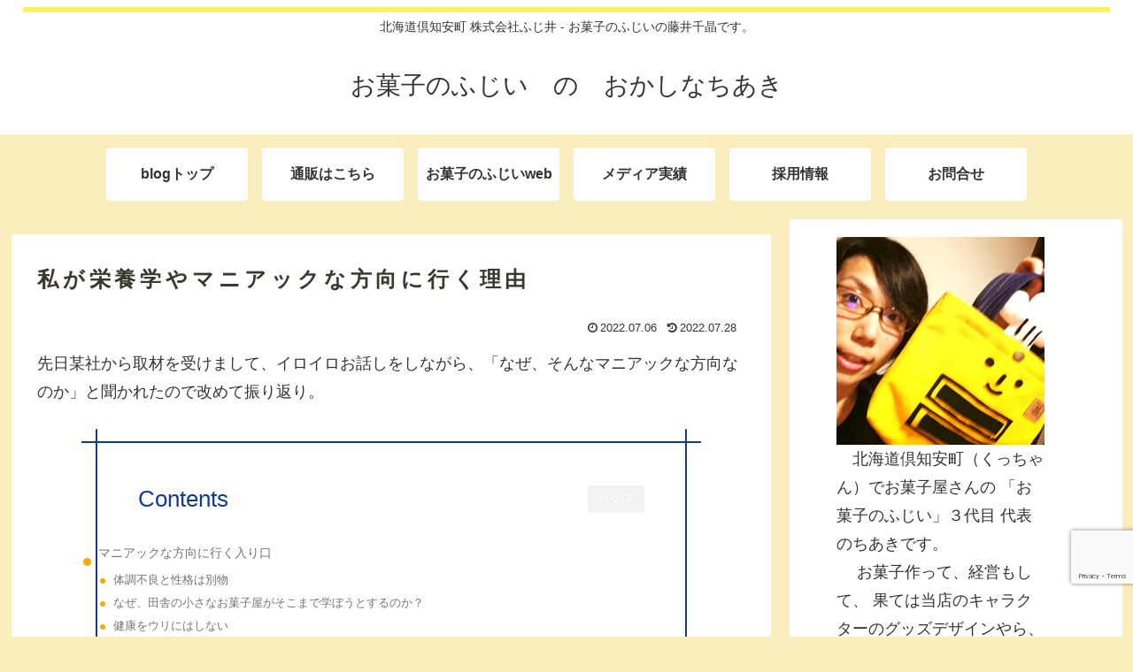

--- FILE ---
content_type: text/html; charset=utf-8
request_url: https://www.google.com/recaptcha/api2/anchor?ar=1&k=6Lf4MIEUAAAAAJkIklKNeslbKibMNsh37O0LCMZQ&co=aHR0cHM6Ly9zd2VldHMtZnVqaWkuY29tOjQ0Mw..&hl=en&v=PoyoqOPhxBO7pBk68S4YbpHZ&size=invisible&anchor-ms=20000&execute-ms=30000&cb=qilvwvhmctot
body_size: 48609
content:
<!DOCTYPE HTML><html dir="ltr" lang="en"><head><meta http-equiv="Content-Type" content="text/html; charset=UTF-8">
<meta http-equiv="X-UA-Compatible" content="IE=edge">
<title>reCAPTCHA</title>
<style type="text/css">
/* cyrillic-ext */
@font-face {
  font-family: 'Roboto';
  font-style: normal;
  font-weight: 400;
  font-stretch: 100%;
  src: url(//fonts.gstatic.com/s/roboto/v48/KFO7CnqEu92Fr1ME7kSn66aGLdTylUAMa3GUBHMdazTgWw.woff2) format('woff2');
  unicode-range: U+0460-052F, U+1C80-1C8A, U+20B4, U+2DE0-2DFF, U+A640-A69F, U+FE2E-FE2F;
}
/* cyrillic */
@font-face {
  font-family: 'Roboto';
  font-style: normal;
  font-weight: 400;
  font-stretch: 100%;
  src: url(//fonts.gstatic.com/s/roboto/v48/KFO7CnqEu92Fr1ME7kSn66aGLdTylUAMa3iUBHMdazTgWw.woff2) format('woff2');
  unicode-range: U+0301, U+0400-045F, U+0490-0491, U+04B0-04B1, U+2116;
}
/* greek-ext */
@font-face {
  font-family: 'Roboto';
  font-style: normal;
  font-weight: 400;
  font-stretch: 100%;
  src: url(//fonts.gstatic.com/s/roboto/v48/KFO7CnqEu92Fr1ME7kSn66aGLdTylUAMa3CUBHMdazTgWw.woff2) format('woff2');
  unicode-range: U+1F00-1FFF;
}
/* greek */
@font-face {
  font-family: 'Roboto';
  font-style: normal;
  font-weight: 400;
  font-stretch: 100%;
  src: url(//fonts.gstatic.com/s/roboto/v48/KFO7CnqEu92Fr1ME7kSn66aGLdTylUAMa3-UBHMdazTgWw.woff2) format('woff2');
  unicode-range: U+0370-0377, U+037A-037F, U+0384-038A, U+038C, U+038E-03A1, U+03A3-03FF;
}
/* math */
@font-face {
  font-family: 'Roboto';
  font-style: normal;
  font-weight: 400;
  font-stretch: 100%;
  src: url(//fonts.gstatic.com/s/roboto/v48/KFO7CnqEu92Fr1ME7kSn66aGLdTylUAMawCUBHMdazTgWw.woff2) format('woff2');
  unicode-range: U+0302-0303, U+0305, U+0307-0308, U+0310, U+0312, U+0315, U+031A, U+0326-0327, U+032C, U+032F-0330, U+0332-0333, U+0338, U+033A, U+0346, U+034D, U+0391-03A1, U+03A3-03A9, U+03B1-03C9, U+03D1, U+03D5-03D6, U+03F0-03F1, U+03F4-03F5, U+2016-2017, U+2034-2038, U+203C, U+2040, U+2043, U+2047, U+2050, U+2057, U+205F, U+2070-2071, U+2074-208E, U+2090-209C, U+20D0-20DC, U+20E1, U+20E5-20EF, U+2100-2112, U+2114-2115, U+2117-2121, U+2123-214F, U+2190, U+2192, U+2194-21AE, U+21B0-21E5, U+21F1-21F2, U+21F4-2211, U+2213-2214, U+2216-22FF, U+2308-230B, U+2310, U+2319, U+231C-2321, U+2336-237A, U+237C, U+2395, U+239B-23B7, U+23D0, U+23DC-23E1, U+2474-2475, U+25AF, U+25B3, U+25B7, U+25BD, U+25C1, U+25CA, U+25CC, U+25FB, U+266D-266F, U+27C0-27FF, U+2900-2AFF, U+2B0E-2B11, U+2B30-2B4C, U+2BFE, U+3030, U+FF5B, U+FF5D, U+1D400-1D7FF, U+1EE00-1EEFF;
}
/* symbols */
@font-face {
  font-family: 'Roboto';
  font-style: normal;
  font-weight: 400;
  font-stretch: 100%;
  src: url(//fonts.gstatic.com/s/roboto/v48/KFO7CnqEu92Fr1ME7kSn66aGLdTylUAMaxKUBHMdazTgWw.woff2) format('woff2');
  unicode-range: U+0001-000C, U+000E-001F, U+007F-009F, U+20DD-20E0, U+20E2-20E4, U+2150-218F, U+2190, U+2192, U+2194-2199, U+21AF, U+21E6-21F0, U+21F3, U+2218-2219, U+2299, U+22C4-22C6, U+2300-243F, U+2440-244A, U+2460-24FF, U+25A0-27BF, U+2800-28FF, U+2921-2922, U+2981, U+29BF, U+29EB, U+2B00-2BFF, U+4DC0-4DFF, U+FFF9-FFFB, U+10140-1018E, U+10190-1019C, U+101A0, U+101D0-101FD, U+102E0-102FB, U+10E60-10E7E, U+1D2C0-1D2D3, U+1D2E0-1D37F, U+1F000-1F0FF, U+1F100-1F1AD, U+1F1E6-1F1FF, U+1F30D-1F30F, U+1F315, U+1F31C, U+1F31E, U+1F320-1F32C, U+1F336, U+1F378, U+1F37D, U+1F382, U+1F393-1F39F, U+1F3A7-1F3A8, U+1F3AC-1F3AF, U+1F3C2, U+1F3C4-1F3C6, U+1F3CA-1F3CE, U+1F3D4-1F3E0, U+1F3ED, U+1F3F1-1F3F3, U+1F3F5-1F3F7, U+1F408, U+1F415, U+1F41F, U+1F426, U+1F43F, U+1F441-1F442, U+1F444, U+1F446-1F449, U+1F44C-1F44E, U+1F453, U+1F46A, U+1F47D, U+1F4A3, U+1F4B0, U+1F4B3, U+1F4B9, U+1F4BB, U+1F4BF, U+1F4C8-1F4CB, U+1F4D6, U+1F4DA, U+1F4DF, U+1F4E3-1F4E6, U+1F4EA-1F4ED, U+1F4F7, U+1F4F9-1F4FB, U+1F4FD-1F4FE, U+1F503, U+1F507-1F50B, U+1F50D, U+1F512-1F513, U+1F53E-1F54A, U+1F54F-1F5FA, U+1F610, U+1F650-1F67F, U+1F687, U+1F68D, U+1F691, U+1F694, U+1F698, U+1F6AD, U+1F6B2, U+1F6B9-1F6BA, U+1F6BC, U+1F6C6-1F6CF, U+1F6D3-1F6D7, U+1F6E0-1F6EA, U+1F6F0-1F6F3, U+1F6F7-1F6FC, U+1F700-1F7FF, U+1F800-1F80B, U+1F810-1F847, U+1F850-1F859, U+1F860-1F887, U+1F890-1F8AD, U+1F8B0-1F8BB, U+1F8C0-1F8C1, U+1F900-1F90B, U+1F93B, U+1F946, U+1F984, U+1F996, U+1F9E9, U+1FA00-1FA6F, U+1FA70-1FA7C, U+1FA80-1FA89, U+1FA8F-1FAC6, U+1FACE-1FADC, U+1FADF-1FAE9, U+1FAF0-1FAF8, U+1FB00-1FBFF;
}
/* vietnamese */
@font-face {
  font-family: 'Roboto';
  font-style: normal;
  font-weight: 400;
  font-stretch: 100%;
  src: url(//fonts.gstatic.com/s/roboto/v48/KFO7CnqEu92Fr1ME7kSn66aGLdTylUAMa3OUBHMdazTgWw.woff2) format('woff2');
  unicode-range: U+0102-0103, U+0110-0111, U+0128-0129, U+0168-0169, U+01A0-01A1, U+01AF-01B0, U+0300-0301, U+0303-0304, U+0308-0309, U+0323, U+0329, U+1EA0-1EF9, U+20AB;
}
/* latin-ext */
@font-face {
  font-family: 'Roboto';
  font-style: normal;
  font-weight: 400;
  font-stretch: 100%;
  src: url(//fonts.gstatic.com/s/roboto/v48/KFO7CnqEu92Fr1ME7kSn66aGLdTylUAMa3KUBHMdazTgWw.woff2) format('woff2');
  unicode-range: U+0100-02BA, U+02BD-02C5, U+02C7-02CC, U+02CE-02D7, U+02DD-02FF, U+0304, U+0308, U+0329, U+1D00-1DBF, U+1E00-1E9F, U+1EF2-1EFF, U+2020, U+20A0-20AB, U+20AD-20C0, U+2113, U+2C60-2C7F, U+A720-A7FF;
}
/* latin */
@font-face {
  font-family: 'Roboto';
  font-style: normal;
  font-weight: 400;
  font-stretch: 100%;
  src: url(//fonts.gstatic.com/s/roboto/v48/KFO7CnqEu92Fr1ME7kSn66aGLdTylUAMa3yUBHMdazQ.woff2) format('woff2');
  unicode-range: U+0000-00FF, U+0131, U+0152-0153, U+02BB-02BC, U+02C6, U+02DA, U+02DC, U+0304, U+0308, U+0329, U+2000-206F, U+20AC, U+2122, U+2191, U+2193, U+2212, U+2215, U+FEFF, U+FFFD;
}
/* cyrillic-ext */
@font-face {
  font-family: 'Roboto';
  font-style: normal;
  font-weight: 500;
  font-stretch: 100%;
  src: url(//fonts.gstatic.com/s/roboto/v48/KFO7CnqEu92Fr1ME7kSn66aGLdTylUAMa3GUBHMdazTgWw.woff2) format('woff2');
  unicode-range: U+0460-052F, U+1C80-1C8A, U+20B4, U+2DE0-2DFF, U+A640-A69F, U+FE2E-FE2F;
}
/* cyrillic */
@font-face {
  font-family: 'Roboto';
  font-style: normal;
  font-weight: 500;
  font-stretch: 100%;
  src: url(//fonts.gstatic.com/s/roboto/v48/KFO7CnqEu92Fr1ME7kSn66aGLdTylUAMa3iUBHMdazTgWw.woff2) format('woff2');
  unicode-range: U+0301, U+0400-045F, U+0490-0491, U+04B0-04B1, U+2116;
}
/* greek-ext */
@font-face {
  font-family: 'Roboto';
  font-style: normal;
  font-weight: 500;
  font-stretch: 100%;
  src: url(//fonts.gstatic.com/s/roboto/v48/KFO7CnqEu92Fr1ME7kSn66aGLdTylUAMa3CUBHMdazTgWw.woff2) format('woff2');
  unicode-range: U+1F00-1FFF;
}
/* greek */
@font-face {
  font-family: 'Roboto';
  font-style: normal;
  font-weight: 500;
  font-stretch: 100%;
  src: url(//fonts.gstatic.com/s/roboto/v48/KFO7CnqEu92Fr1ME7kSn66aGLdTylUAMa3-UBHMdazTgWw.woff2) format('woff2');
  unicode-range: U+0370-0377, U+037A-037F, U+0384-038A, U+038C, U+038E-03A1, U+03A3-03FF;
}
/* math */
@font-face {
  font-family: 'Roboto';
  font-style: normal;
  font-weight: 500;
  font-stretch: 100%;
  src: url(//fonts.gstatic.com/s/roboto/v48/KFO7CnqEu92Fr1ME7kSn66aGLdTylUAMawCUBHMdazTgWw.woff2) format('woff2');
  unicode-range: U+0302-0303, U+0305, U+0307-0308, U+0310, U+0312, U+0315, U+031A, U+0326-0327, U+032C, U+032F-0330, U+0332-0333, U+0338, U+033A, U+0346, U+034D, U+0391-03A1, U+03A3-03A9, U+03B1-03C9, U+03D1, U+03D5-03D6, U+03F0-03F1, U+03F4-03F5, U+2016-2017, U+2034-2038, U+203C, U+2040, U+2043, U+2047, U+2050, U+2057, U+205F, U+2070-2071, U+2074-208E, U+2090-209C, U+20D0-20DC, U+20E1, U+20E5-20EF, U+2100-2112, U+2114-2115, U+2117-2121, U+2123-214F, U+2190, U+2192, U+2194-21AE, U+21B0-21E5, U+21F1-21F2, U+21F4-2211, U+2213-2214, U+2216-22FF, U+2308-230B, U+2310, U+2319, U+231C-2321, U+2336-237A, U+237C, U+2395, U+239B-23B7, U+23D0, U+23DC-23E1, U+2474-2475, U+25AF, U+25B3, U+25B7, U+25BD, U+25C1, U+25CA, U+25CC, U+25FB, U+266D-266F, U+27C0-27FF, U+2900-2AFF, U+2B0E-2B11, U+2B30-2B4C, U+2BFE, U+3030, U+FF5B, U+FF5D, U+1D400-1D7FF, U+1EE00-1EEFF;
}
/* symbols */
@font-face {
  font-family: 'Roboto';
  font-style: normal;
  font-weight: 500;
  font-stretch: 100%;
  src: url(//fonts.gstatic.com/s/roboto/v48/KFO7CnqEu92Fr1ME7kSn66aGLdTylUAMaxKUBHMdazTgWw.woff2) format('woff2');
  unicode-range: U+0001-000C, U+000E-001F, U+007F-009F, U+20DD-20E0, U+20E2-20E4, U+2150-218F, U+2190, U+2192, U+2194-2199, U+21AF, U+21E6-21F0, U+21F3, U+2218-2219, U+2299, U+22C4-22C6, U+2300-243F, U+2440-244A, U+2460-24FF, U+25A0-27BF, U+2800-28FF, U+2921-2922, U+2981, U+29BF, U+29EB, U+2B00-2BFF, U+4DC0-4DFF, U+FFF9-FFFB, U+10140-1018E, U+10190-1019C, U+101A0, U+101D0-101FD, U+102E0-102FB, U+10E60-10E7E, U+1D2C0-1D2D3, U+1D2E0-1D37F, U+1F000-1F0FF, U+1F100-1F1AD, U+1F1E6-1F1FF, U+1F30D-1F30F, U+1F315, U+1F31C, U+1F31E, U+1F320-1F32C, U+1F336, U+1F378, U+1F37D, U+1F382, U+1F393-1F39F, U+1F3A7-1F3A8, U+1F3AC-1F3AF, U+1F3C2, U+1F3C4-1F3C6, U+1F3CA-1F3CE, U+1F3D4-1F3E0, U+1F3ED, U+1F3F1-1F3F3, U+1F3F5-1F3F7, U+1F408, U+1F415, U+1F41F, U+1F426, U+1F43F, U+1F441-1F442, U+1F444, U+1F446-1F449, U+1F44C-1F44E, U+1F453, U+1F46A, U+1F47D, U+1F4A3, U+1F4B0, U+1F4B3, U+1F4B9, U+1F4BB, U+1F4BF, U+1F4C8-1F4CB, U+1F4D6, U+1F4DA, U+1F4DF, U+1F4E3-1F4E6, U+1F4EA-1F4ED, U+1F4F7, U+1F4F9-1F4FB, U+1F4FD-1F4FE, U+1F503, U+1F507-1F50B, U+1F50D, U+1F512-1F513, U+1F53E-1F54A, U+1F54F-1F5FA, U+1F610, U+1F650-1F67F, U+1F687, U+1F68D, U+1F691, U+1F694, U+1F698, U+1F6AD, U+1F6B2, U+1F6B9-1F6BA, U+1F6BC, U+1F6C6-1F6CF, U+1F6D3-1F6D7, U+1F6E0-1F6EA, U+1F6F0-1F6F3, U+1F6F7-1F6FC, U+1F700-1F7FF, U+1F800-1F80B, U+1F810-1F847, U+1F850-1F859, U+1F860-1F887, U+1F890-1F8AD, U+1F8B0-1F8BB, U+1F8C0-1F8C1, U+1F900-1F90B, U+1F93B, U+1F946, U+1F984, U+1F996, U+1F9E9, U+1FA00-1FA6F, U+1FA70-1FA7C, U+1FA80-1FA89, U+1FA8F-1FAC6, U+1FACE-1FADC, U+1FADF-1FAE9, U+1FAF0-1FAF8, U+1FB00-1FBFF;
}
/* vietnamese */
@font-face {
  font-family: 'Roboto';
  font-style: normal;
  font-weight: 500;
  font-stretch: 100%;
  src: url(//fonts.gstatic.com/s/roboto/v48/KFO7CnqEu92Fr1ME7kSn66aGLdTylUAMa3OUBHMdazTgWw.woff2) format('woff2');
  unicode-range: U+0102-0103, U+0110-0111, U+0128-0129, U+0168-0169, U+01A0-01A1, U+01AF-01B0, U+0300-0301, U+0303-0304, U+0308-0309, U+0323, U+0329, U+1EA0-1EF9, U+20AB;
}
/* latin-ext */
@font-face {
  font-family: 'Roboto';
  font-style: normal;
  font-weight: 500;
  font-stretch: 100%;
  src: url(//fonts.gstatic.com/s/roboto/v48/KFO7CnqEu92Fr1ME7kSn66aGLdTylUAMa3KUBHMdazTgWw.woff2) format('woff2');
  unicode-range: U+0100-02BA, U+02BD-02C5, U+02C7-02CC, U+02CE-02D7, U+02DD-02FF, U+0304, U+0308, U+0329, U+1D00-1DBF, U+1E00-1E9F, U+1EF2-1EFF, U+2020, U+20A0-20AB, U+20AD-20C0, U+2113, U+2C60-2C7F, U+A720-A7FF;
}
/* latin */
@font-face {
  font-family: 'Roboto';
  font-style: normal;
  font-weight: 500;
  font-stretch: 100%;
  src: url(//fonts.gstatic.com/s/roboto/v48/KFO7CnqEu92Fr1ME7kSn66aGLdTylUAMa3yUBHMdazQ.woff2) format('woff2');
  unicode-range: U+0000-00FF, U+0131, U+0152-0153, U+02BB-02BC, U+02C6, U+02DA, U+02DC, U+0304, U+0308, U+0329, U+2000-206F, U+20AC, U+2122, U+2191, U+2193, U+2212, U+2215, U+FEFF, U+FFFD;
}
/* cyrillic-ext */
@font-face {
  font-family: 'Roboto';
  font-style: normal;
  font-weight: 900;
  font-stretch: 100%;
  src: url(//fonts.gstatic.com/s/roboto/v48/KFO7CnqEu92Fr1ME7kSn66aGLdTylUAMa3GUBHMdazTgWw.woff2) format('woff2');
  unicode-range: U+0460-052F, U+1C80-1C8A, U+20B4, U+2DE0-2DFF, U+A640-A69F, U+FE2E-FE2F;
}
/* cyrillic */
@font-face {
  font-family: 'Roboto';
  font-style: normal;
  font-weight: 900;
  font-stretch: 100%;
  src: url(//fonts.gstatic.com/s/roboto/v48/KFO7CnqEu92Fr1ME7kSn66aGLdTylUAMa3iUBHMdazTgWw.woff2) format('woff2');
  unicode-range: U+0301, U+0400-045F, U+0490-0491, U+04B0-04B1, U+2116;
}
/* greek-ext */
@font-face {
  font-family: 'Roboto';
  font-style: normal;
  font-weight: 900;
  font-stretch: 100%;
  src: url(//fonts.gstatic.com/s/roboto/v48/KFO7CnqEu92Fr1ME7kSn66aGLdTylUAMa3CUBHMdazTgWw.woff2) format('woff2');
  unicode-range: U+1F00-1FFF;
}
/* greek */
@font-face {
  font-family: 'Roboto';
  font-style: normal;
  font-weight: 900;
  font-stretch: 100%;
  src: url(//fonts.gstatic.com/s/roboto/v48/KFO7CnqEu92Fr1ME7kSn66aGLdTylUAMa3-UBHMdazTgWw.woff2) format('woff2');
  unicode-range: U+0370-0377, U+037A-037F, U+0384-038A, U+038C, U+038E-03A1, U+03A3-03FF;
}
/* math */
@font-face {
  font-family: 'Roboto';
  font-style: normal;
  font-weight: 900;
  font-stretch: 100%;
  src: url(//fonts.gstatic.com/s/roboto/v48/KFO7CnqEu92Fr1ME7kSn66aGLdTylUAMawCUBHMdazTgWw.woff2) format('woff2');
  unicode-range: U+0302-0303, U+0305, U+0307-0308, U+0310, U+0312, U+0315, U+031A, U+0326-0327, U+032C, U+032F-0330, U+0332-0333, U+0338, U+033A, U+0346, U+034D, U+0391-03A1, U+03A3-03A9, U+03B1-03C9, U+03D1, U+03D5-03D6, U+03F0-03F1, U+03F4-03F5, U+2016-2017, U+2034-2038, U+203C, U+2040, U+2043, U+2047, U+2050, U+2057, U+205F, U+2070-2071, U+2074-208E, U+2090-209C, U+20D0-20DC, U+20E1, U+20E5-20EF, U+2100-2112, U+2114-2115, U+2117-2121, U+2123-214F, U+2190, U+2192, U+2194-21AE, U+21B0-21E5, U+21F1-21F2, U+21F4-2211, U+2213-2214, U+2216-22FF, U+2308-230B, U+2310, U+2319, U+231C-2321, U+2336-237A, U+237C, U+2395, U+239B-23B7, U+23D0, U+23DC-23E1, U+2474-2475, U+25AF, U+25B3, U+25B7, U+25BD, U+25C1, U+25CA, U+25CC, U+25FB, U+266D-266F, U+27C0-27FF, U+2900-2AFF, U+2B0E-2B11, U+2B30-2B4C, U+2BFE, U+3030, U+FF5B, U+FF5D, U+1D400-1D7FF, U+1EE00-1EEFF;
}
/* symbols */
@font-face {
  font-family: 'Roboto';
  font-style: normal;
  font-weight: 900;
  font-stretch: 100%;
  src: url(//fonts.gstatic.com/s/roboto/v48/KFO7CnqEu92Fr1ME7kSn66aGLdTylUAMaxKUBHMdazTgWw.woff2) format('woff2');
  unicode-range: U+0001-000C, U+000E-001F, U+007F-009F, U+20DD-20E0, U+20E2-20E4, U+2150-218F, U+2190, U+2192, U+2194-2199, U+21AF, U+21E6-21F0, U+21F3, U+2218-2219, U+2299, U+22C4-22C6, U+2300-243F, U+2440-244A, U+2460-24FF, U+25A0-27BF, U+2800-28FF, U+2921-2922, U+2981, U+29BF, U+29EB, U+2B00-2BFF, U+4DC0-4DFF, U+FFF9-FFFB, U+10140-1018E, U+10190-1019C, U+101A0, U+101D0-101FD, U+102E0-102FB, U+10E60-10E7E, U+1D2C0-1D2D3, U+1D2E0-1D37F, U+1F000-1F0FF, U+1F100-1F1AD, U+1F1E6-1F1FF, U+1F30D-1F30F, U+1F315, U+1F31C, U+1F31E, U+1F320-1F32C, U+1F336, U+1F378, U+1F37D, U+1F382, U+1F393-1F39F, U+1F3A7-1F3A8, U+1F3AC-1F3AF, U+1F3C2, U+1F3C4-1F3C6, U+1F3CA-1F3CE, U+1F3D4-1F3E0, U+1F3ED, U+1F3F1-1F3F3, U+1F3F5-1F3F7, U+1F408, U+1F415, U+1F41F, U+1F426, U+1F43F, U+1F441-1F442, U+1F444, U+1F446-1F449, U+1F44C-1F44E, U+1F453, U+1F46A, U+1F47D, U+1F4A3, U+1F4B0, U+1F4B3, U+1F4B9, U+1F4BB, U+1F4BF, U+1F4C8-1F4CB, U+1F4D6, U+1F4DA, U+1F4DF, U+1F4E3-1F4E6, U+1F4EA-1F4ED, U+1F4F7, U+1F4F9-1F4FB, U+1F4FD-1F4FE, U+1F503, U+1F507-1F50B, U+1F50D, U+1F512-1F513, U+1F53E-1F54A, U+1F54F-1F5FA, U+1F610, U+1F650-1F67F, U+1F687, U+1F68D, U+1F691, U+1F694, U+1F698, U+1F6AD, U+1F6B2, U+1F6B9-1F6BA, U+1F6BC, U+1F6C6-1F6CF, U+1F6D3-1F6D7, U+1F6E0-1F6EA, U+1F6F0-1F6F3, U+1F6F7-1F6FC, U+1F700-1F7FF, U+1F800-1F80B, U+1F810-1F847, U+1F850-1F859, U+1F860-1F887, U+1F890-1F8AD, U+1F8B0-1F8BB, U+1F8C0-1F8C1, U+1F900-1F90B, U+1F93B, U+1F946, U+1F984, U+1F996, U+1F9E9, U+1FA00-1FA6F, U+1FA70-1FA7C, U+1FA80-1FA89, U+1FA8F-1FAC6, U+1FACE-1FADC, U+1FADF-1FAE9, U+1FAF0-1FAF8, U+1FB00-1FBFF;
}
/* vietnamese */
@font-face {
  font-family: 'Roboto';
  font-style: normal;
  font-weight: 900;
  font-stretch: 100%;
  src: url(//fonts.gstatic.com/s/roboto/v48/KFO7CnqEu92Fr1ME7kSn66aGLdTylUAMa3OUBHMdazTgWw.woff2) format('woff2');
  unicode-range: U+0102-0103, U+0110-0111, U+0128-0129, U+0168-0169, U+01A0-01A1, U+01AF-01B0, U+0300-0301, U+0303-0304, U+0308-0309, U+0323, U+0329, U+1EA0-1EF9, U+20AB;
}
/* latin-ext */
@font-face {
  font-family: 'Roboto';
  font-style: normal;
  font-weight: 900;
  font-stretch: 100%;
  src: url(//fonts.gstatic.com/s/roboto/v48/KFO7CnqEu92Fr1ME7kSn66aGLdTylUAMa3KUBHMdazTgWw.woff2) format('woff2');
  unicode-range: U+0100-02BA, U+02BD-02C5, U+02C7-02CC, U+02CE-02D7, U+02DD-02FF, U+0304, U+0308, U+0329, U+1D00-1DBF, U+1E00-1E9F, U+1EF2-1EFF, U+2020, U+20A0-20AB, U+20AD-20C0, U+2113, U+2C60-2C7F, U+A720-A7FF;
}
/* latin */
@font-face {
  font-family: 'Roboto';
  font-style: normal;
  font-weight: 900;
  font-stretch: 100%;
  src: url(//fonts.gstatic.com/s/roboto/v48/KFO7CnqEu92Fr1ME7kSn66aGLdTylUAMa3yUBHMdazQ.woff2) format('woff2');
  unicode-range: U+0000-00FF, U+0131, U+0152-0153, U+02BB-02BC, U+02C6, U+02DA, U+02DC, U+0304, U+0308, U+0329, U+2000-206F, U+20AC, U+2122, U+2191, U+2193, U+2212, U+2215, U+FEFF, U+FFFD;
}

</style>
<link rel="stylesheet" type="text/css" href="https://www.gstatic.com/recaptcha/releases/PoyoqOPhxBO7pBk68S4YbpHZ/styles__ltr.css">
<script nonce="O_wTOD55vaxNqpNycXwJGw" type="text/javascript">window['__recaptcha_api'] = 'https://www.google.com/recaptcha/api2/';</script>
<script type="text/javascript" src="https://www.gstatic.com/recaptcha/releases/PoyoqOPhxBO7pBk68S4YbpHZ/recaptcha__en.js" nonce="O_wTOD55vaxNqpNycXwJGw">
      
    </script></head>
<body><div id="rc-anchor-alert" class="rc-anchor-alert"></div>
<input type="hidden" id="recaptcha-token" value="[base64]">
<script type="text/javascript" nonce="O_wTOD55vaxNqpNycXwJGw">
      recaptcha.anchor.Main.init("[\x22ainput\x22,[\x22bgdata\x22,\x22\x22,\[base64]/[base64]/MjU1Ong/[base64]/[base64]/[base64]/[base64]/[base64]/[base64]/[base64]/[base64]/[base64]/[base64]/[base64]/[base64]/[base64]/[base64]/[base64]\\u003d\x22,\[base64]\\u003d\x22,\[base64]/[base64]/[base64]/acKQEcKJwqsCw74awqkvD8KNcCcfwoTDicKkw6TCsHXDrMK2wokew4gyUFkawq4qOnVKQ8KlwoHDlBPCkMOoDMOLwoJnwqTDuBxawrvDgMKewoJIGsO8XcKjwoJHw5DDgcKfB8K8Ii0Qw5AnwqTCs8O1MMOXwrPCmcKuwrPChRYIA8KIw5gSSTR3wq/[base64]/ScOMPQQDVMOBMT7Djys8wpdmeMOyAUzChwXClMOrAcOrw6nDnGnDtxTDhglhHMK1w77CtXFtcAzCtcKHDsKJw5kyw6Uiw7fCt8KPEyYvL1pyHMKwdMO3CsOGEMO0eCJhHTFTwr5BC8KLVcK/W8OIw4TDssOCw4cGwp3CoAg+w44dw5rCk8KZIsK5Cl0UwpjClzEuWUlpTgIOw7UbNsOtw6zDlxHDpnzCknoLHMOvDsKJw4LDvMKTXwvClsKSQyTDtcOnLMO/OD4dEsO4wrXDgcKtwpHCoWbDocO/KcKrw7vDmMK6acK4RsKjwq9jTjE2w4TDh0fCh8ODHmrDuUjDqEIzw4vCt25HJsOYwqLDtlHDviN1w68CwqvCrEXCpULDlFXDosOANsOswpJUNMOWZGXDssOSw73DlFQ3IMOKw57DpWrCiEVOP8K7MnXDhsK1UwDCtgHDp8K+DsK5wod/[base64]/FHJ3V8OIHw7DunXCmR0iNB57fsOow4TCh2JEw4QKKGckwod5SnzCjiDCscO1QF5wacOILsOhwo0QwrnCkcKWVlZ2w6rCjFpYwpMjDcO/Tj4VRCoYc8KAw4vDv8O5wqzCqcOIw6JzwqFxTjDDkcKbRmvCnxxQwpddX8K7wpTCqsKDw7HDrsO8w6I9wr05w5vDvsKLJ8OzwpDDnUJEYUrCuMOsw6Few7ciwrowwr/Ckj86fTZoKHllX8OSAcOiVcKPwrjCncKiQcOnw7tTwqZow7UbFgvCmAM2aSnCthDCrcKxw7DCsGNpd8Odw5/[base64]/DhMKvw5rDqi/DuMK/w6zDnAZiw6JGf8OEKBxMYMOgT8O7w7/CjyTClHJ+BUXCl8KsGk0deV59w5HDqsOkPMOuwpMiw68KSXNYcsKgYsK0w4vDlMKeaMKDw6sUwrbDmifDqcOvw4rDnEUJwr01w7nDsMK+AWwRA8OGC8O9asODwqIlw6oFFQ/DplsYfMK6woc+wr7DqHHCpw3DrgHCssOIwqnCg8O/[base64]/CkWvDlMOzwrbCm8O4w5TChMKsLMO+w5sLQ2ZpM1nDqcO/asKQwrNuw74lw6bDncK1wrcVwqXDnsKEV8ODw5hSw6k/[base64]/wqrCkcOBLjPDgQPDrWbDvXwNJ0XCnMKewrxsIn3Cn2N7LkcJwo1vw5DCnxZ1ZsOSw6J8ccKnZiMOw7YjcMKOw5oswrYSHDxCCMOQwppDQmzDn8KQIcONw68DBcODwotWLW3DjEXCsiDDsw/DhmJBw6wfRsOXwoEZw50oakPCisOUFcKZw7zDkULCjg59w7PCt2XDv03CgcOow6bCshYgVlvDjMOnwrFUwr5lL8K8M0XCvMKBwojDjx0XC3DDlcO5w4BoE0XCisOnwoRTw7rDhsO9ZlxRWMKiw49fwpzDicK+BMKww7zDuMK5w7NBQFVtwp/DlQbCnMKEwqDCj8K5KsO2wonCnDN4w7zCjGUCwrvCm3IjwoUSwoXCnFFswq4fw6HCrsODPxXDqVvCpQnCigAGw5LDvFPCpDjCr17DvcKRwpDCrWA5WsOpwrLClSVmwqvCnxvCgmfDm8KHZMKjS3/[base64]/[base64]/P3nDvMO3YxnCucKBDzIjITh4QFYzJgzDkTFZwr9twoQnMsOke8KxwovDnRZhd8OwSmDCl8KGw5PCgcOpwq7DhcOuw4/[base64]/CgMKpwqlWwo/[base64]/CinvCpRDDp8K+P3YOwqZbw5tQw7XClwRfw7LCtMKKwoIPPcOpwp3DhBkbwppXbmHCrGEMw6Z4SxZQenbDuil2ZEJDwpAUw44Sw5HDkMO7w7PDs07DuBtNw4nClmJ2dh3CpMOYaihFw7d+Wx/CvMO7w5XDoUfDlcKcwoZ9w7/DpsOAP8KKw7sAwpPDr8OibsKeI8KswpTCuz7CpMOqfcO0w5l+wrJBfsOwwodewp8xw4DCglPDsGLCrls/[base64]/VMK9YFjClTDDtMKnOsOYwpXDjcKFXMK/WsKcHSMOw5VhwoDClyxlZ8Oewo1vw5/CmcOLTCXDg8O3w6p5cCfCshl7wpDDolLDlsODBMO3LcOPbsObGzHDhB5/F8KuNMOzwr7CnnpNHMOrwoZEIBHCscOjwoDCgcOIOk8wworCi1HDvxYYw4kqw6V2wrnChzMFw4EBw7MXw5/Cn8KGwrMeDBBaYW4KK1vCuWrClsOlwq4hw7RxD8KWwptvGxtmw6VZw5rDj8Kzw4dYOFnCvMKAF8OWMMKRw6DCucKqPknCsn52GMKBPcOewpDCiyRzMCs3QcOKWsKiHMK/wotuwqbCk8KOLTvCgcKIwpx/[base64]/Cp8O8w5sgMVodw7BgasO+f8KHw7bClWXCpQvCuW/Di8O+w7XDh8KRZMOPCsOsw6l2wrVFNWQZOMOcGcOow482QH1jFnh9YMKnG1VhFyLDnsKXw4cKwpQKFzXDj8OGK8KCG8KPw5zDh8KpLgFuw7LClQlVwp1dPsKrUMKvw5/[base64]/YcO9ejAKMnXDqjPCucK1acKHEcK+fEVAEnpcwoBDw73ClcKJbMOMAcKrwrtmGzkowpNiN2LDjj1IN0HCtAXDl8KXw4DDhsKmw5NtcRXDi8KSw4LCtkQWwqcgKcKLw7rDlDnClyFOCsODw5QvIHQVBsO6AcK7ABbDugXCmRQYw5jChjpcwpLDj0RWw6XDiRl/eBI6JmXDkcKSHE4qLMKsTVclw5BKdgw0RlZ0PHs+w7DCgsKZwoDCr1TDhQI8wrxiwo7CvEDCvsOFw78zAzcxFsOCw4bDiU9qw4XCvsOYS1PCmcOqPsKIw60qwo/DpiAiHCoOCxnClRIhLMKOwqgvw4YswqJ3wo7CtcOjw6BIVnU2RMK/w4BhKcKGWcOjJh/DpGcrw4jCgVXDocOoTWPDmsK6wqXCoAtiwpLDnMK4DMO0w6fDphMfMhXDo8KSw6zCocOpCDkOOiczZsO0wrDDq8KlwqTCvg7DvTbCmMKjw4fDoGV2csKpacOaMVFNc8OawroawrYNV3vDncOKTHh2E8K+w6/[base64]/DiWoPw4Blw6lsHcKYDcKQwoYSTcODwp0ywocfQcOVw50mACjDjMOQwoo/w5M8RcKLIsOXwrPCt8OhRwwgaS/CryfDvSbDjsK2VsOIwrjCisOyGCYqGxvCsQUTByUhH8Kfw5MFwok5RWUZNsOTw58Jc8O9w5VVR8Olw5IJw4jClzvCnDdBDMKbwqzCusKww6LDjMOOw4bDlMK+w7DCgMKAw4hmw4V9HcKTTsOPw7Yaw5HCiFhJMEgXLMOYLj14P8K8PTnCtT9gWFMNwoLCmMOowq/Cm8KNU8OFecKpUHh6w6t2w67ChFEfQMKEU3zDgUzChsKwG13CpMOOBMOnfjlrGcODDcObMFPDog9Ow647wowBbcOaw6XCp8OBwpzCucOHw74twpVCwoTCsz/CnsKYwoHCiDzCoMKywroJYcKYMjDCisKPJsKaRcKxwoHCpB7CpMKmasK+CWQ2w6rCs8K6w6gSRMKywoTCuTjDusKjEcKhw5hew53CqcO0wqLCvjM6w7M8w7DDk8O1OsK0w5bCocK8UsO1Ngg7w4Rcwol/wpHDuD7Dv8OgBW4zw4rDv8O5ZwY0wpPCgcO1w7p5wr/Dm8O6wp/[base64]/w40qJHPDqMKKwozDnUoDMcKUJsKNw50Pw6d1JcKBCATDrH8KYsOewo0DwrZCfCBVwrsrNQ3ClBnDscKnw7YROcKMchvDhcOvw4LCvBjClcOzw5jCosO3TsO/IRTCqcKgw7nCsjgGeDjDnm7Dgg3DssK5d2hBXMKXNMO6N3MGIzAwwqpGZxLCjVNyBSJIIMOPAi7Cl8OOwrzCnhkGKMO9SCHChTjDmcKqP0pbwpA7P1/CnUIfw43DnhfDi8KGeyTCqcONw4IlFMO7WMO6amjDkyUgwp7CmQHDuMK0wq7DiMK2ChpSwoZ9w64sLMKcEsOPwrvCiU14w5DDnxpgw4fDqmTCo1YtwohZP8OQT8Kowp8/[base64]/DisOZw5Jyw4t+USd/[base64]/CuMOuajDDmkUbPhdBJ3TCjX7DocKJPsOwIsKrd0jDpnLCoBHDr3JNwohwdMOUecKIwrrCqmNJUkjCosOzFHQEwrUtwp41wqgbQC5zwqojGX3ChAXClUZ9wqTCscKgwrZnw4XCscOyeHZpV8ObVMKjwoRwHsK/woZyLiIYwrfCgXEheMOEc8KBFMOxwoQ0UcKmw5zCjQZXRi4oVMKmMsKHw5RTOGPCsggANsOtwqXDg0bDlCB3wprDmx7CisKaw6bDmBYwUGBdG8OYwr4wKsKKwq7CqMO+wpjDjwY9w5ZyUUNxHsOuw4rCtG0TI8K/wqfCgVVmHGjCqDESGMOmMsKzVTHDv8O6PMOhwpxAw4fDpTPDiT8CGwFkL3/CssO2ImPDuMKeIMKUMnlnKMKGw4pBGsKWwq1kw7HChFnCqcOOdm/[base64]/Cng3Cv8O+JsO9w4zCpDzClcKJw44dwpk6w7IIO8KIdCHDqsKsw5jCq8Ouw54nw50rCSbCr1w7SsO4w6zCs2TDgcO5dsOiRcKkw7taw4/DtC/Dk1xYYcKkb8OJC1VfIcKzZcK8wpZEBMOTUiHCkcKBw67DqsKwYGbDvUcFfMKbE3XDu8Ohw6s+w5FNIgsHa8KmB8Kzw6HCuMKLw7DDjsOYw7vCoyfDjsOjw60GQjfCkk3CpMKET8OMw6zDpFdqw4nDoRElwqnDq3zDjhYcdcK+wrwAw5oKw7/[base64]/DvzBMwrYnLsOMIVHDoVzCt1doGMOnAjPCrg4zw5XCiwEMw4TCoA3Dt3htwpoBbxsgwqwBwqZmGSXDrmR8dMOTw4wpwrrDpcKxXcKiY8KUw4/Dk8OIWndnw6fDiMKJw5Jjw5PCpVDCgcOzw7Vpwpxdwo3DlcOWw7AaaR7Cvj46wqMAw4PDlsObwqYcO3xXwpcrw6rCuirDq8OYwqEiwoArw4Ukc8OWw6jClxBLw5gkFFNOw7XCvF7Dtg53w4Ziw4/[base64]/[base64]/[base64]/YBjDscK7JsOzOx5yLsOqAWchwr7DoDcKf8KPw5suw5PCssKOworCscKdwpXCmhzDmkLCtcK/eDERSXN/wq/Cun/DiW/CsDTCoMKdw7M2wqF8w6l+XTFQUzjClHcywosiwp1Wwp3DtSPDmjLDkcKtF1gUw7rCp8Oew7/CpVjCl8OjEMKVwoBWw6VZfxdzecKww5TDsMObwr/Cr8KaEMOiaDTCtxZGwr7CqMOBasKowpJxwpRkOMOrw7JKXmbCksOZwoNlZcK6Pz/Cr8OReGYPX3g/bnbCoXlZOxvDlcK8ChNXe8OjCcK3w4DCqDHCqcOswrREw4HCkzzCi8KXOVbCk8OeacKfI2vDp13ChGplwq41w41bwrvDiETDsMKcBUrCnsKwQ33DmzjDg2MUw7vDqjoTwqIHw5TCmWcIwpY6a8KrWsK/[base64]/[base64]/ClxnCricew5HDkcO1w6AOw7nDhQsVw4LCicKLX8OdHEkAVEcJw7LDgxXDhCh0UhXCoMOYSMKRwqR2w4FGNcKhwrjDiV3DsBF8w4gST8OFQMKQw7TClnRqw7ZnXyTCgsKzw6jDuWbDr8O1woQIw6M0N0jChEsPUF/[base64]/DvztkBCUAa8OMwoUtwpDClsKULMOawpbCj8KWwqPCkMOpMioGEMKWDcKaUQIGBmPCrSx+wrE8e3LCjMKNOcOrecKFwpRCwp7DoThDw7XCnsK6IsOPLgXDqsKJwrR2fyHCj8KtW0BSwoYxXsOqw5c8w4jChSnCryTClQXDnMOOH8Kewp3DhCLDlcKTwpjCk1U/GcKYJcKFw6XChFbDkcKHVMKVw4fCoMKhPlVzwrnCpkDDgj/DnmphXcOYMV9zPcKow7fCvcK+I2zCpgDDiAzChsK9w6Vawrk5OcO+w4nDssO3w58+wpwtKcKRMEpIwooqaGTDncOTdMOLw6fCiHwmIQfDli3DjsKTw7bCksOiwoPDjyMLw7DDjnTCicOFw5Yww7/Csx1kCcKCDsKQw7nCusOHASDCr051wpTDpsOBwq0Fwp/[base64]/DisKIw5kEw5XDvMKFw4rCtidEFsOJJsO/TzPDr2kTw7vCv3szw4vDqilzwrwfw6bCrB/Do2dAV8OOwrVHLcO1AMKjQMOVwpUiw5bCnjHCocOvPmEQKHbDoGvCqnlqwoQ6Z8OwBURRM8OqwpHCqkJEw6RKwpLCgR1sw7/DvXQ3dB/CgMO1wqM5QcO2w7zCgcKEwpgJJW3DhEo/JC8kKcO9F210QXjCkMOZVBNHYXRnw4jCu8OtwqnCg8O4ZlMeO8KSwrB8woMVw6vDvsKOAEfDkDF0ccODf27Ct8KFfQHDjsOjfcK1w4Fyw4HDgBvDsULCug/CjGLDgmLDssKqEjICw5Rvw5MGCMK4WsKPOgFxORPCnh/DpD/DtVvDlEPDs8Kvw5txwrrCs8KyCGLDnzXCksK9GiTCiU/DtcKww7k9TMKnB1MXw5fClkDDkxTDs8KeeMOMwqnDtx09Rl/[base64]/wp/CvsKdLVDClcKVeRYmwqMew7pbRQPCmsObLHfDsRowNDk+XiYYwpEoajDDtA3Dm8KEIQhrIMKdPcKKwrtXfCLClG3CjF4Zw7YzYCXDgMOzwrTDjjfCkcO2WcO9w7ENByRZHg/DkjF6wpfDvcO8KRLDksKFMCRWPcOmw7/DisK+w5fCpwjCo8OuI1PDl8KuwptLwoPCgEPDg8OLA8K7wpMYHG8cw5fDhRdQZkHDjgcecR8Uwr8Aw6rDh8KDw4oKEWANHB8fwrrDp2jCr2I7FcKQVAbDh8KzRBvDvT/DjMKGRzxXSsKcw7jDrHk0w5DCusONdMKOw5fCpsOmw7Fow5bDrcKgbC7CpgB6wpbDo8OLw6E3UyLCmMOwV8KYw4MbPMO0w4vCrcOSw6fCh8OIRcKYw57Dj8OcX1sRFz9tEDI4wqUKFAZJNFcSIsKGNsOeGXzDkMOpKzo4w4TDpx/Co8O3HMOCFMO8woTClTgtUSARw7VrG8KCw7MnAsOGw5DDgk/CtSw/w7XDlW1Ew7FoCEZDw4nDhcOXMWbCq8ObF8OkT8KQWcOCwrLDkGnCicK2J8Kxd0zDkR3Dn8K4w47DslNzEMOKw5luP3sQIlHCrDMkacO/wr9owqE2PFXCrmLDond/wpUSwojDvMONwozCvMO7IDtuwqUZfMK6VVcIOAjCiX1iQwlQwrdtZEJJW3RjflxZFwE6w7UeVljCrcO8Z8O1wrnDqy7Dt8O7GcK7XXF2wrXDvsKZRTgcwpozdcK5w6PCmQHDtMKUcCzCp8Krw6bCqMOfw6Q6wr7DncOuDjNKw4/ChnLCtwvCv0MqSTo+SwIsw7rCvsOowqcLw4/Co8KlXlLDosKfdQrCtlXDnyPDviFZw7g1w6/[base64]/DqcOsPn12wokdwo8fw4plworDnAQIwoEyLMO0w50/[base64]/[base64]/CgMKPeBLCmExHw7fCuh1GTMKeXsOqw6x2wqJ5TlUUwqzChgXChsKECkQuZF8iG2HCtsONUiDCnxXCokUwbsO0w5DCmcKCFwNCwp41wq/CpxglYATCngwGw4VVwoV8MmEULcOXwrXCi8OKwoV5w4rCtsKKbC/Cl8Obwrh+woLCuU/Cj8OgCDjCkMOow7Vxw7YBwqTDrMKwwoU7w4HCsUbDrcOMwol3MAfCtMKAemPDg0Y6NE3CqsOWEsK9X8OGw457AsK6w5pdbVJTPQTCrgYUPhd/w7xAVF4RSTEuHn4ww4g8w64XwrQxwqzCmyYWw5UBw51YacO0w7UdJsKYN8OHw7B3w5RRfFxGwqhxBsKzw4VmwqfChnZuw4F1R8KyejxLwoXCrMOSXMOGwr4idB0JNcKNNxXDvQZlwqjDjsOCN1DCvCPCvsObLMKfesKCaMOKwqjCjQE5wogSwpPDsWzClsObGcK1w4/DpcOSw4JUwpRfw4ViNhzClMKPEcKQOcOMWlnDo1fDucKRw43Dgl8pwpNDw7/DocO5wqRWwq7Cp8Kcd8KAc8KEG8KvYHLDlV1WwoTDnXZQSwzCmMO1fk9cJcOdAMKAw7VjaSTDiMKKD8OdbSvDrVXCjMKrw7DCkUpawoEAwrFdwoLDpgvDrsK9TQkowoYCwqfDs8K2wobClcOAwpJBwrHDkMKhw4XDl8KOwpvDrR7DmH5CeC4Dw6/CgMODw5E8E2oaV0XDmw1AZsKTwoZgwofDvsOZw6PCusO3w6RDwpQHSsOqw5ITw7dvfsOiwrjCqSTCtcOQwovCtcOxT8KXL8OJwo10CMOxcMOxTGXCicK0w4bDmBbClcONwqg1wofDvsKww53CvSlRwqHDjcOXOsOobcOZHMOyQMOUw65Rwp/CpMOCw4rCh8OAw7nDrcOMZ8O2w4ovwotoXMKKwrYnwqzDoFlcXUVUw6ZZwowvFxdUHsOxwpTCk8O+w63DmBDDkV45KcOaYMKCfsOow7/CqMOuURnDkUZ5HjfDl8OCMMOQIUwibsO5Rk3Dq8OjXsOjwoXCrcOuasK/w6zDo3/DoSbCq2fDt8O4w6HDrcKUYUITBUxsF0jCm8OawqXCrcKtwrrCscO/XsK0GxVKHm4awokPQcOpFALDlcK/wo8Pw7vCukFFwr/[base64]/w752w4AkDSVJM8OsLBbCug7CnsOqB8OXChfCosKiwoJ4w504woPCs8Kdwo3Do01cw60rwqkjacKQBsOdYD80PsKGw4nCqApVTlLDicOrazZTKsK4cwIrwpdBUnzDt8OTNsKneQbDv2zCu11AKMOKw5kVCjYIJgDDgcOmBy/Cn8O9wpBkCsKOwqHDsMOVcMOqYMKwwoTCoMKCwr3DhBUzw6TCrcKRYsKfccKpY8KNemfDk0XDqMOCP8OjNxQnwrxPwpzCoRHDvk9BCsKVTGjCnlIEwr89B0jDqwXCklbDi0PDj8OFw6jDq8O6woDCrhzDmSvDqMOOwqhDD8Kpw5w0w6/Crk5Lw51tBjbDnGfDiMKSwq8gAmDCtyTDlcKAVmLDlX4lAHMPwogAB8K4w6LDvsOqfcKMMjpdeQE/wpoSw6vCu8OhP0tkW8Orw4gzw65CYmQNCVHDmcKTVw0qKSPDnMOrwpnDuXHCjcOXQTNkLQ7DtcOeCxbCuMO1w4/DshXDoTdxYcKow4ZWwpXDjgodwoHDp3xuKcOVw7d+w5JGw6hfGMKdY8KlJcOuYMK8wqsFwrwNw4wPWsOZH8OnCcOvw6HClMKvwoXDnjV/w5jDnWceAMOocMK4a8KTWMO0EwJwWcKTw4vDssO7wo/CucK8ZWpkWcKieXt/[base64]/DmnjDnVLDl30BZ8KTSsKGwqXDuMK3wo/DrDPDmGnCiFPCgcKnw6UCMzvDhxfCrjHCtsKmNsOqw4tSwqUwDcK2LzJTw5wFWHRIw7DDmcO2WsORAjbDnTbCosOBwobDjg0bwqXCrnzDoQJ0OCjCkjQpQifCq8OzJcOXwplJwoYZwqJcTxgCU2/ClsONw7bCplEAw7LCihPDiA/[base64]/DiHtXbsOFbmTCmcO9KcKUS3BNCsOgw70Uwrsbw5DDnRDDsVNmw7wVSFrCpMOyw4jCsMKcwo4ENS8qw4YzworDvsO0wpMjwq0Zw5PChFo8wrMxw4NUwoonw55aw7zDmMKdGHHDoCVzwqloaAE/wpzDnMOPGcOoG2LDqcOQc8KdwqfDg8O1LsKuw6jCgcOvwqp+w7AuKsKsw64Jwq4NMhVZYVJOBMKPQHzDvMKjWcK+dsK4w4kqw7I1ZBs1RsOzwrDDkwkpDcKow5zCjcOowovDinwywpjCu2pFwroSw7JIw7bCpMObwrYpUsKSY00dejLCtQZPw690JnNqw6PDlsKvw4/CvlsWw5HDm8OGASHChMO0w5XDvsO4w63CmULDpcKKUMOQTsKgwrLCrsOjw7/CqcKmworCq8OOwpMYQiEkwp/[base64]/Cq3EYXsOvNMKaw4bCgTfCoSXDsmjCqTvDkQNLDsKTH3BUHlkewrpDYcOSw4cracKOdDMeXGzDpiTCiMKjCSnDqBdHY8K0NkrDuMOCKDfDhsOZScKcBwcmw6/[base64]/ChC4WbB5SOsK2JcOJM8KhXsK/woEdwpLCusObF8KVfSjDkjM8wpA2a8K1woLCoMKAwo8uwoZUEGzCv3nCgyHDgUjCpxlDwq4vBDMlMVNew7wtB8KkwqDDomzCqcOUMTnDjgbChFDCuFgIMXIUUmo0w7YtUMKbe8Ogwp1dMH3DsMO1w4XDnjPCjsO+d1p3OT/[base64]/[base64]/DiMK+w7HCp8O4wo44V8OgIQjDrsOIFAB9wqALQ10xdsOILcKiI0vDrGsnaGXCkHNqw5ELPU7Du8KgMcOwwqnCnm7CisOdwofCn8KqOhg9wp/Cn8KtwpRmwrJvDsKOFsOyZ8O/[base64]/DjMOLwpAsD8Oqw7PDj1PCqV7CnT1+XcOUesOVcMOKWgEjHSV3wpsww4LDhAdwKMKJwrnCs8K2wpobCcOFK8KzwrNPw7caU8KMwoTCh1DCuGTCq8OYcz/[base64]/ClsKkQBQew6XCvlVpw4XDlS97cEAAw5F1wpgRasO2J1PCgFzDu8OJw4rCtT9VwqfDn8KBw5vCrcO8TcOxQjDCj8K/wrLCpsOrwoNgwrjChScidWpww5zCvsKRIxgfL8Kmw7wZV0TCrcOOH0DCqx1swrw0wqlXw59ODTQww77DsMKbQifDpD8OwqXDuDEtScKNw57CrMKHw7pNw70wesOHIFfClxrDiBAgOsKnw7AFw4bDvnVRw6BHFcKJw7/CocKWOy/Dom5ewq7CtEVMwpFpb2rDvyjCgcKKw5rCnWfDnxHDihFYa8K/wpTDi8Kkw7TCjjkWw4vDkMOpX3vCvsO5w67CnMO6Vx8KwpDCjCE+PV0twoTCnMOJwpDCuB1qNHDClj7Dh8K4H8OfMFwiwrDDk8KbIMKowrlfwrB9w4PCh2DCikEkBkTDsMKZZMKuw7AYw4jDj0TDkwQnw7bCniPCicOyKnQINDRKQEzDhVNWwpDDrzbDrMK/w7TCsx/DhcO7ZsKtwr3ChsOTZMOJKz/DhSwHU8OUaGnDg8O5S8K/McK3w6DCgsKWwqFUwrvCog/[base64]/DslDDtcOrJTZzThsyw7vDvnlpwqDCkMOCw6YywrvDoMO9UEoZw4pMwr9fYMKjD1bCqhLDmcKRZAhMPRzCiMK9IzvCvGZAw5kjw4xGBCFsY1TChMKUI3LCs8K7FMKFNMOLw7VVe8KACQUWw4/DtFXCjgEDwqMwdx1Cw4tNw5vDum/Ck2wgIFMsw4jDv8Kmw4cawrMAGcK1wrsvwrLCksK2w5DDghrDvsKXw6nCuGYUNCPClcOxw7hlWMOpw6cHw4vChC14w4FLSHFLb8OGwpN/w5bCocOPw7JrKsK/JcO+X8KSFk5sw58PwpnCssOCw4zCrEPCv0FnfHgPw4TCiy86w6lXKsKvwrctVcOGLUR4SHR2YsKEwqjDlycpfsOKwpU5Q8KNB8KewqvCgHMSwo7DrcOBwq9Bwo4QccO3w4/Cm07Cj8OKwovDusO8AcKseifDlCjCoBbDo8K+wrXCkcOUw5ZOwoYQw7zDunLCvsOXwoLCnA3DpMKABWgEwrUtw4BDc8K/[base64]/wr9SbCkywq56Z8KOw43DoMO2F1TDgMOPRMK0WsKaAlA9wq7CsMKWVmrCi8KrCm7CgcKaT8OJwpEEQATCgMKrwqbDlsOQHMKbwr4bw5xfIwwcGwdTwqLCi8OLXkBtNMOow7bCusO2wqR5wqXDs1lLHcK4w5ltDR/CvMK/w5XDjXXDpCnDr8KZw59/exozw6kYw6rDn8KWwo5bwo7DrSYmwo7CrsOPKh1Rwqh1wq0tw781wq0NMcOow7VOW3MkOVXDrBUgNAAuwoPCjEZ+G3jDnTDDj8K0AMK5R1vDmGIqZMK5woPCsD8Nw67Chy/CqsKxfsKENGINWsKMw7A3wqMAcMO2X8K1H3fDr8OEU0oMw4PDhW5fb8OBw6bCosKIw63DscKrw6hew40swqR3w4l0w4LCqHhvwq9pGBjCssOSUsOUwpFJw7fCrSNkw5Ecw7zDrnTCqjrCmcKhwpRZOsOhPcOMBkzCrcOJcMO0w642w4DCi0Axwq85KE/DqD5Cw5oibxBhbWXCt8OswpPDo8OHIypzwr/DtUU3YsKoQQBaw4BowoDCkU7CmXvDrl7Do8OowpQWwqh0wr/CkcOVWMOXYxnCtsKnwq0iw51Iw6N2w5hOw5IZwq5vw7IYBVpxw7YgAEsUZDHCtFRrw5rDj8KywrzCncKHTMO3McOxw7R2woZ5KlfChyc1bHcDw5XDogsCwrzDhMK9w7oSaCJewonCpMK8VnnCpMKVBsKRAA/DgEsUAB7Dg8OFa2JaesKFbzDDl8Kyd8KUdx7Cr24Ew6fCmsK5F8Otw43Dr1fCocO3UU3CqxRqw4duwrhawqtSaMOQJ0ERFBYSw4NGAmjDqcK2bcOxwpfDvsKvwrh4H3DDlU3Dh3dLZy/Dl8Oqa8KcwqluDcKAL8KtGMK6wqNHChQzVQzDksKUw7QuwrDChMKQwpgkwpJ9w51nQsK/[base64]/[base64]/w7pbe8Onw5DCrMKGN8Ofw7DDlMOTwpTCgRwqwqhtwpknw6nDoMOmBkbCiUTCicKyZiUwwodnwpZkAMK/[base64]/fsK5w7PCi8KjYRl/Z0DDjMOvJcKgN0k1XWvDm8OzSVxZOFY7woxiw5EsXMOJwphkw4fDtStIZ3nDpMKPw4J8w6YIeVQRw5fDiMOOEMO5DmbCvsOHw5jDmsOxw4PCncOvwrzDuC7CgsK3wpc4w7/Cq8K5OCPCig9CKcK7wqrDn8KIwqEgw6s+YMKkw7cMEMOWRcK5wr/[base64]/Cm8OgDnMYwrDDjsK2TAwFa8K5KFjDu2lMwp9dK8ODw5xdwrh1EUxvKRwvwrdVF8OJwqvDjBsOIz7CvMKDE3fCtMOrw4ZuHhR0FE/[base64]/[base64]/w69keRQmczh1VEjCtBQQecOqw6zCuVApNRjDnhQMfsK6w4TDpsKzRcOww4BNwqsRwovCmEF4w7BVeiJgYnpzD8KAV8OJwpQjwrfDrcKIwqVSCcKzwq5HVMOYwrkDGg0jwp5xw7nCm8ObIsKewr3Dp8Ofw4rCicOvZWMbGSzCoT90FMO9w4TDjh3DpQ/Dvj7Ct8OAwospfCPDmVXDlMKYfMKAw7cjw6xIw5TCscOAw4BPVT3DnQF7LThdwoLCgcOnUsOZwo/CjRFZwrM6DjjDicOzc8OkM8O0e8KDw6fDh1lYw7nCqsKaw6tOwoDCiUjDpsKURMOhw6dTwpjCnzDCh2pZX1TCvsKTw5pobFjCuHnDpcO3Zn/DmA86Gy7DkQ7DlcOBw5wSXhVtAMKzw6nCuWF0woDCocORw5M2wphUw44ywrYQKMKtwqvCksOVw4ctCSxDUsKQekjChcK/[base64]/DkFjDosK3wqfDoMO0asKeFwsNBsOja0tGGk98w5kkw57Cqy3Ct1jChcO3TkDCuifCqsOPVcK6w4nCiMKqw7ZTw5nCu03Ctm1sbTg0w67DgR3DisOtw5/ChsKIccOow74TPzZpwpoyBXxaERtuHsO0IE3DusKQSzcxwokPw7/DksKKdcKaRyLClRtNw6gFAmPCty4VQsKJwovDhlfCigdKWsO7Vyl/wo/DlXEDw5oUU8K/[base64]/CpMOSwrYXK3hTGsOWQcKtwovCk8KLK0vDm8KkwpELecKiwrtGw5AVw5LCvsOLDcKyJW9IVsKxdTzCoMKAaEt/[base64]/[base64]/CuMOPUGHDtGBsW8K4w6cjWMO/[base64]/Clw8YBXLDoT9nw5TDjsOwDmdtAQ92w53CvcOHw4E1bsO2RcK2MW4Bw5DDkMOTwoXDjsKMTzDCo8K3w4NwwqfCgBcsBsOAw6ZqJCjDssOoG8OCDVfCmUcLSWcOQcKDesObwqIcVcODwpTCnBU/w4bCo8OTw6XDn8KAwpzCjMKIb8KCAcO4w6RQAcKqw51KOMO8w5HDvsKXUsOHwpM0O8KzwolLwoDCkcKSJcOQHX/DmyYxfMK+wp0WwoZbw4Jfw5l+wo/Cngh/ZcKqIsOhwrsEwojDlMO4F8KORX7DosKfw7jCi8KywoUeDsOYw4jDow4ROMK1wrEkVFdLdsKEwpJNFAtZwpcnwoRmwo3DvcKhw7Jqw6F1w4PClDtnV8KLw7nCncKpw4XDiwbCvcO+Kw4Jw4QkPsKkw4UMcnPCtRDCnngTw6bDjyLDvw/ChcObTsKLwrlHwpHCpW/[base64]/CsFbDqsOVbnxZwos7wrDCoxlDAxswSsKmPy/Cg8OkScODwpRlbcKyw44hw4DDnsOIw4ctw4oPw5E7QsKcw6EcGkbDvA93wqQaw6/CpcO2Ows1cMOXPyvDgTbCvSRmTxMjwoR1wqrClBnDhADDplpbworClW3DkU5MwowXwrfDiTDDtMKYw50hFm4nP8K6w7/[base64]/CmcOMwo02w6TCpTxLw5RdPcOhQ8KVworDjMKaKWtBw73DuCIyeGF6Z8KtwplLdcOLw7DCokzDoUhrVcOWCETCjsO3wpHDscOrwqbDuHVjeh1zUCZ5R8Kcw51xeVPDjMKzEsKBUhrCjB/CvibCucO5w77CuQvDvsKZwqTDscOjEMOQJMO1OEnCjG89cMKaw6/Dg8KuwoPDqMOaw79two9aw7LDssKfY8K6wpHCl07Ch8KKV2/DhMKqwrwmZSLCusKYccKoGcK/wqDCkcO6TUjCunrChMOcw44twpg0w51AdhgjPkAvwpLCrATCqR4gbGlXw4YGJxYPNMOLAlBHw4U7FhsmwqYZe8KCUsKyfyLDkWLDlcKXwr/[base64]/wp3Dr2kjw6xQQMKdwqoJwppOSsKwOFbCmw4ef8K9w53DksOVw77Cm8K2w5hGXGzDnsO3wrPDgAZadsKFw7E7UcOUw7tYQMODw4XDtwt5w7NkwqfCjQdlXcOQw7fDh8O+NMKbwrLDksKgV8O8wpHDggxyWXQEWyjCp8OXw4hmM8OhNh5Rw5/Dh2rDpk/DgF8EcMK4w5QcAsK5wo4qw47DhcOUOUTDh8KEd3nCknXCn8OlTcKcwpHCgHQWwqLCp8ORw7rDhsKqwpXChEcbPcObOFpbw4nCscO9wozCvcOOw4DDlMKQwpwxw6ZjTcKUw5TCoBgHdnwnw6kcKcKaw5rCpsKUw69twp/[base64]/CiFBNOnvDhsKgA8O2IsOOChotUwAZHxXCkkTCkMKuw47CocKZwrZ5w5HDhxnCuyfCmhnDqcOiw4nCicOawp0Bwo1kBwBRcnZBw53DoEXDuHHDkQbCosOQJCx/[base64]/TGPCqkXDgDHDocOawoJOw5vDvxU5w55/wqdLHcKgwrfCtRDDocKTYMOaPDYDT8KtGxLCmsO3ED43OsKeNcKbwpdGwozCiCJjBsORwog6cz7Di8Kiw7XDgsKHwrpiw43CskM1TsKww5JqITfDtcKecMK6wrzDqsO6Q8OKbsK/wplLQ0lrwpfDsV4+S8O6w7jCnQQdYsKewrJtwpIqUTBUwp9cOX02w7p3woobZgd3woDDqMKvwqwIwq42K0HDnsKAIxvDkcOUccO7wrjCg2ohfcKwwrQbwoENwpdcwpAGIXnDkyzDq8K+JMOfwp4pd8KvwrbCuMO9wrQNwoIyUxg+wp7Dv8K8JARZQi/CnsOhw7gVw5owH1Few6/CoMO+wqDDkWbDgsOPw4wyD8OEG2FxBn5Jw4LDoi7CisOkZMK3w5Urw4Ajw7JkSyLCo3l2f0pSRAjCrQHCuMKNwrh+wp/DlcOrUcKCwoExwovDmwTDvFzClXVrHU47HMK6PDRkwrnCsVBIbMOKw7B0RkXDsFxAw4kRw6FfIz7DpWEtw53DkcKXwp1rTMOXw4ETej/DpAJmDgZ3wrHCqsKjan01w5PDrcKQwr7CrsOjLMKTw5rCgsOTw7lLwrHCkMOaw6ZpwqXCrcOPwqDDrQxLwrLCujXDgMOTAXjCn1/DtVbCgS5kJsKzJwnDiBBzw5oyw796wq3DhnoKwoxywoDDqMK0wpZkwq3DpcKtEB18DcKya8KBNsKSwoHDm3bCnijCgXVH\x22],null,[\x22conf\x22,null,\x226Lf4MIEUAAAAAJkIklKNeslbKibMNsh37O0LCMZQ\x22,0,null,null,null,1,[21,125,63,73,95,87,41,43,42,83,102,105,109,121],[1017145,420],0,null,null,null,null,0,null,0,null,700,1,null,0,\[base64]/76lBhnEnQkZnOKMAhnM8xEZ\x22,0,1,null,null,1,null,0,0,null,null,null,0],\x22https://sweets-fujii.com:443\x22,null,[3,1,1],null,null,null,1,3600,[\x22https://www.google.com/intl/en/policies/privacy/\x22,\x22https://www.google.com/intl/en/policies/terms/\x22],\x22LIlIS+Eg2csuoidM7nn1wSrKfywjcrvdlcPmmVU2Tnc\\u003d\x22,1,0,null,1,1768981805410,0,0,[166,206],null,[52,188,205],\x22RC-vUKjEAUgWOs_Sw\x22,null,null,null,null,null,\x220dAFcWeA5_1lGYU5ig_NoLRJnIg8eRqIzKMgImIiriBycEbACZU8o98FcysO7_kXSW7eOJugkb9C61Sx9K16odOKIYE04PakYfmQ\x22,1769064605289]");
    </script></body></html>